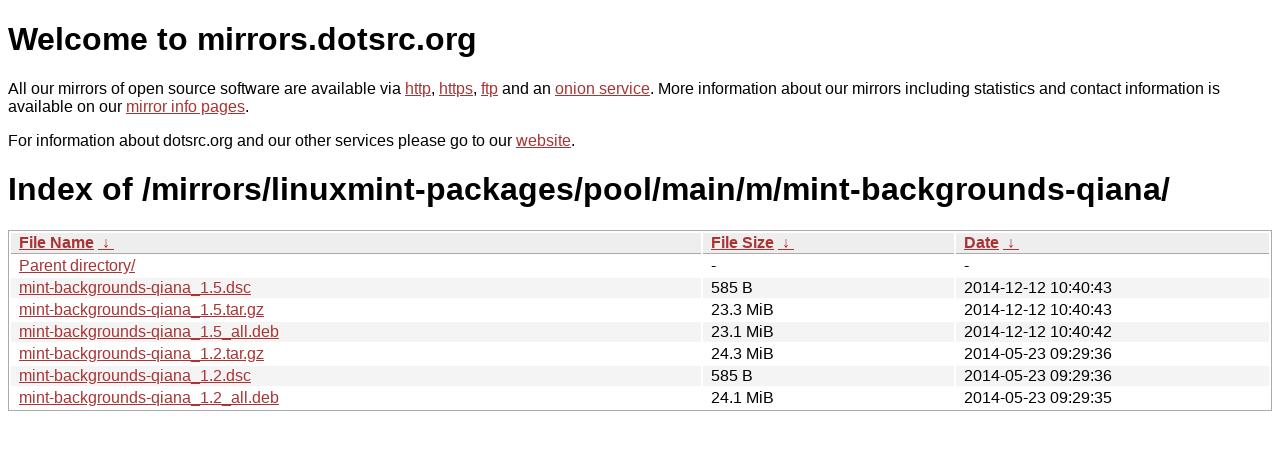

--- FILE ---
content_type: text/html
request_url: http://dk-01.installer.hardenedbsd.org/mirrors/linuxmint-packages/pool/main/m/mint-backgrounds-qiana/?C=M&O=D
body_size: 3334
content:
<!DOCTYPE html PUBLIC "-//W3C//DTD XHTML 1.0 Strict//EN" "http://www.w3.org/TR/xhtml1/DTD/xhtml1-strict.dtd">
<html xmlns="http://www.w3.org/1999/xhtml">
<head><meta name="viewport" content="width=device-width"/><meta http-equiv="content-type" content="text/html; charset=utf-8"/><style type="text/css">body,html {background:#fff;font-family:"Bitstream Vera Sans","Lucida Grande","Lucida Sans Unicode",Lucidux,Verdana,Lucida,sans-serif;}tr:nth-child(even) {background:#f4f4f4;}th,td {padding:0.1em 0.5em;}th {text-align:left;font-weight:bold;background:#eee;border-bottom:1px solid #aaa;}#list {border:1px solid #aaa;width:100%;}a {color:#a33;}a:hover {color:#e33;}</style>

<title>mirrors.dotsrc.org</title>
</head><body>
<h1>Welcome to mirrors.dotsrc.org</h1>
<p>
All our mirrors of open source software are available via <a href="http://mirrors.dotsrc.org">http</a>, <a href="https://mirrors.dotsrc.org">https</a>, <a href="ftp://mirrors.dotsrc.org">ftp</a> and an <a href="http://dotsrccccbidkzg7oc7oj4ugxrlfbt64qebyunxbrgqhxiwj3nl6vcad.onion/">onion service</a>.
More information about our mirrors including statistics and contact
information is available on our <a
href="//dotsrc.org/mirrors/">mirror info pages</a>.
</p>

<p>
For information about dotsrc.org and our other services please go to our
<a href="//dotsrc.org">website</a>.
</p>
<h1>Index of
/mirrors/linuxmint-packages/pool/main/m/mint-backgrounds-qiana/</h1>
<table id="list"><thead><tr><th style="width:55%"><a href="?C=N&amp;O=A">File Name</a>&nbsp;<a href="?C=N&amp;O=D">&nbsp;&darr;&nbsp;</a></th><th style="width:20%"><a href="?C=S&amp;O=A">File Size</a>&nbsp;<a href="?C=S&amp;O=D">&nbsp;&darr;&nbsp;</a></th><th style="width:25%"><a href="?C=M&amp;O=A">Date</a>&nbsp;<a href="?C=M&amp;O=D">&nbsp;&darr;&nbsp;</a></th></tr></thead>
<tbody><tr><td class="link"><a href="../?C=M&amp;O=D">Parent directory/</a></td><td class="size">-</td><td class="date">-</td></tr>
<tr><td class="link"><a href="mint-backgrounds-qiana_1.5.dsc" title="mint-backgrounds-qiana_1.5.dsc">mint-backgrounds-qiana_1.5.dsc</a></td><td class="size">585 B</td><td class="date">2014-12-12 10:40:43</td></tr>
<tr><td class="link"><a href="mint-backgrounds-qiana_1.5.tar.gz" title="mint-backgrounds-qiana_1.5.tar.gz">mint-backgrounds-qiana_1.5.tar.gz</a></td><td class="size">23.3 MiB</td><td class="date">2014-12-12 10:40:43</td></tr>
<tr><td class="link"><a href="mint-backgrounds-qiana_1.5_all.deb" title="mint-backgrounds-qiana_1.5_all.deb">mint-backgrounds-qiana_1.5_all.deb</a></td><td class="size">23.1 MiB</td><td class="date">2014-12-12 10:40:42</td></tr>
<tr><td class="link"><a href="mint-backgrounds-qiana_1.2.tar.gz" title="mint-backgrounds-qiana_1.2.tar.gz">mint-backgrounds-qiana_1.2.tar.gz</a></td><td class="size">24.3 MiB</td><td class="date">2014-05-23 09:29:36</td></tr>
<tr><td class="link"><a href="mint-backgrounds-qiana_1.2.dsc" title="mint-backgrounds-qiana_1.2.dsc">mint-backgrounds-qiana_1.2.dsc</a></td><td class="size">585 B</td><td class="date">2014-05-23 09:29:36</td></tr>
<tr><td class="link"><a href="mint-backgrounds-qiana_1.2_all.deb" title="mint-backgrounds-qiana_1.2_all.deb">mint-backgrounds-qiana_1.2_all.deb</a></td><td class="size">24.1 MiB</td><td class="date">2014-05-23 09:29:35</td></tr>
</tbody></table></body></html>